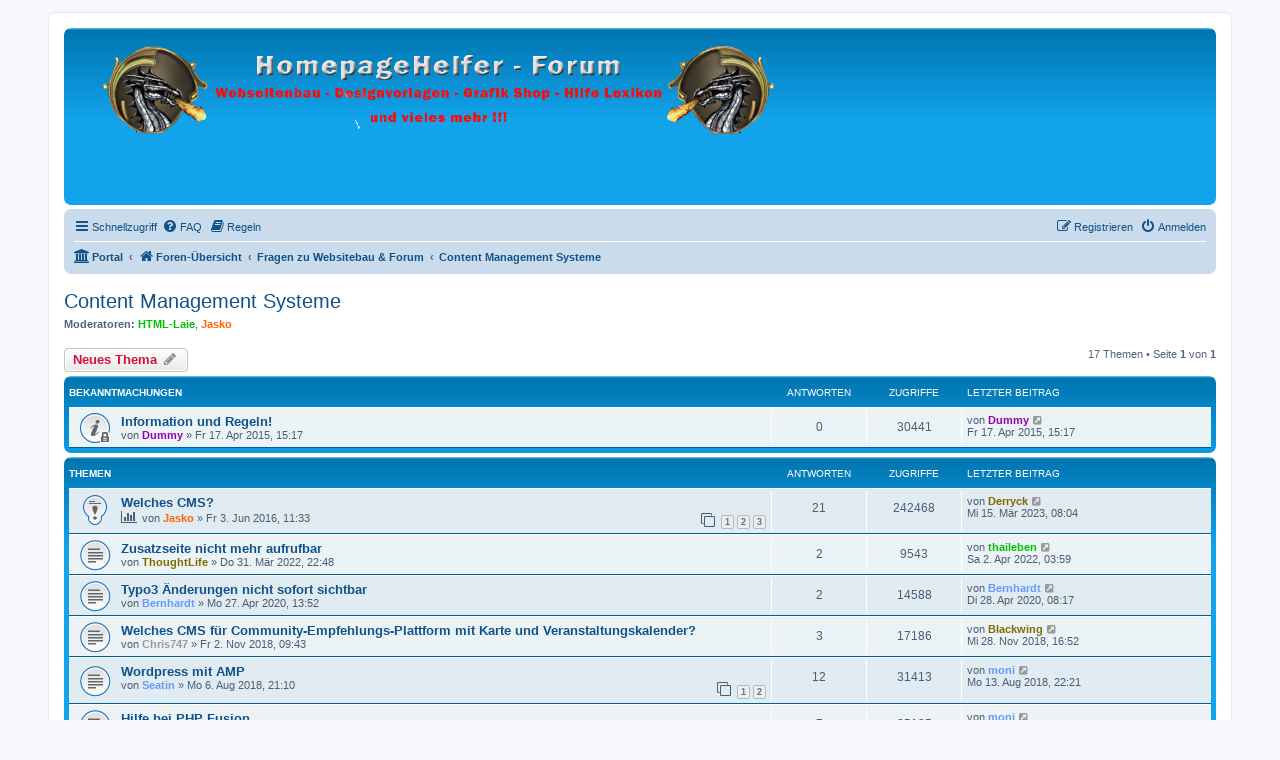

--- FILE ---
content_type: text/html; charset=UTF-8
request_url: https://homepagehelfer.org/viewforum.php?f=147&sid=965d5a69b7ff079b3cde1c18ca419291
body_size: 8598
content:
<!DOCTYPE html>
<html dir="ltr" lang="de">
<head>
<meta charset="utf-8" />
<meta http-equiv="X-UA-Compatible" content="IE=edge">
<meta name="viewport" content="width=device-width, initial-scale=1" />

<title>Content Management Systeme - HomepageHelfer.org</title>


	<link rel="canonical" href="https://homepagehelfer.org:443/viewforum.php?f=147">

<!--
	phpBB style name: prosilver
	Based on style:   prosilver (this is the default phpBB3 style)
	Original author:  Tom Beddard ( http://www.subBlue.com/ )
	Modified by:
-->

<link href="./assets/css/font-awesome.min.css?assets_version=165" rel="stylesheet">
<link href="./styles/prosilver/theme/stylesheet.css?assets_version=165" rel="stylesheet">
<link href="./styles/prosilver/theme/de/stylesheet.css?assets_version=165" rel="stylesheet">




<!--[if lte IE 9]>
	<link href="./styles/prosilver/theme/tweaks.css?assets_version=165" rel="stylesheet">
<![endif]-->


<link href="./ext/phpbb/boardrules/styles/prosilver/theme/boardrules_common.css?assets_version=165" rel="stylesheet" media="screen">
<link href="./ext/phpbb/pages/styles/prosilver/theme/pages_common.css?assets_version=165" rel="stylesheet" media="screen">
<link href="./ext/vse/abbc3/styles/all/theme/abbc3_common.min.css?assets_version=165" rel="stylesheet" media="screen">
<link href="./ext/homepagehelfer/header/styles/prosilver/theme/header.css?assets_version=165" rel="stylesheet" media="screen">



</head>
<body id="phpbb" class="nojs notouch section-viewforum ltr ">


<div id="wrap" class="wrap">
	<a id="top" class="top-anchor" accesskey="t"></a>
	<div id="page-header">
		<div class="headerbar" role="banner">
					<div class="inner">

			<div id="site-description" class="site-description">
		<a id="logo" class="logo" href="./index.php?sid=0e99db372741fd789fe221e2ea15062d" title="Foren-Übersicht">
					<span class="site_logo"></span>
				</a>
				<h1>HomepageHelfer.org</h1>
				<p>Webseitenbau - Designvorlagen - Grafik Shop - Hilfe Lexikon und vieles mehr</p>
				<p class="skiplink"><a href="#start_here">Zum Inhalt</a></p>
			</div>

									
			</div>
					</div>
				<div class="navbar" role="navigation">
	<div class="inner">

	<ul id="nav-main" class="nav-main linklist" role="menubar">

		<li id="quick-links" class="quick-links dropdown-container responsive-menu hidden" data-skip-responsive="true">
			<a href="#" class="dropdown-trigger">
				<i class="icon fa-bars fa-fw" aria-hidden="true"></i><span>Schnellzugriff</span>
			</a>
			<div class="dropdown">
				<div class="pointer"><div class="pointer-inner"></div></div>
				<ul class="dropdown-contents" role="menu">
					
					
											<li class="separator"></li>
													<li>
								<a href="./memberlist.php?sid=0e99db372741fd789fe221e2ea15062d" role="menuitem">
									<i class="icon fa-group fa-fw" aria-hidden="true"></i><span>Mitglieder</span>
								</a>
							</li>
																			<li>
								<a href="./memberlist.php?mode=team&amp;sid=0e99db372741fd789fe221e2ea15062d" role="menuitem">
									<i class="icon fa-shield fa-fw" aria-hidden="true"></i><span>Das Team</span>
								</a>
							</li>
																<li class="separator"></li>

									</ul>
			</div>
		</li>

				<li data-skip-responsive="true">
			<a href="/help/faq?sid=0e99db372741fd789fe221e2ea15062d" rel="help" title="Häufig gestellte Fragen" role="menuitem">
				<i class="icon fa-question-circle fa-fw" aria-hidden="true"></i><span>FAQ</span>
			</a>
		</li>
			<li data-last-responsive="true">
		<a href="/rules?sid=0e99db372741fd789fe221e2ea15062d" rel="help" title="Regeln des Boards anzeigen" role="menuitem">
			<i class="icon fa-book fa-fw" aria-hidden="true"></i><span>Regeln</span>
		</a>
	</li>
				
			<li class="rightside"  data-skip-responsive="true">
			<a href="./ucp.php?mode=login&amp;redirect=viewforum.php%3Ff%3D147&amp;sid=0e99db372741fd789fe221e2ea15062d" title="Anmelden" accesskey="x" role="menuitem">
				<i class="icon fa-power-off fa-fw" aria-hidden="true"></i><span>Anmelden</span>
			</a>
		</li>
					<li class="rightside" data-skip-responsive="true">
				<a href="./ucp.php?mode=register&amp;sid=0e99db372741fd789fe221e2ea15062d" role="menuitem">
					<i class="icon fa-pencil-square-o  fa-fw" aria-hidden="true"></i><span>Registrieren</span>
				</a>
			</li>
						</ul>

	<ul id="nav-breadcrumbs" class="nav-breadcrumbs linklist navlinks" role="menubar">
				
		
		<li class="breadcrumbs" itemscope itemtype="https://schema.org/BreadcrumbList">

			
			<span class="crumb"><a href="/portal?sid=0e99db372741fd789fe221e2ea15062d" data-navbar-reference="portal"><i class="icon fa-university fa-fw" aria-hidden="true"></i><span>Portal</span></a></span>				<span class="crumb" itemtype="https://schema.org/ListItem" itemprop="itemListElement" itemscope><a itemprop="item" href="./index.php?sid=0e99db372741fd789fe221e2ea15062d" accesskey="h" data-navbar-reference="index"><i class="icon fa-home fa-fw"></i><span itemprop="name">Foren-Übersicht</span></a><meta itemprop="position" content="1" /></span>

											
								<span class="crumb" itemtype="https://schema.org/ListItem" itemprop="itemListElement" itemscope data-forum-id="24"><a itemprop="item" href="./viewforum.php?f=24&amp;sid=0e99db372741fd789fe221e2ea15062d"><span itemprop="name">Fragen zu Websitebau &amp; Forum</span></a><meta itemprop="position" content="2" /></span>
															
								<span class="crumb" itemtype="https://schema.org/ListItem" itemprop="itemListElement" itemscope data-forum-id="147"><a itemprop="item" href="./viewforum.php?f=147&amp;sid=0e99db372741fd789fe221e2ea15062d"><span itemprop="name">Content Management Systeme</span></a><meta itemprop="position" content="3" /></span>
							
					</li>

		
			</ul>

	</div>
</div>
	</div>

	
	<a id="start_here" class="anchor"></a>
	<div id="page-body" class="page-body" role="main">
		
		<h2 class="forum-title"><a href="./viewforum.php?f=147&amp;sid=0e99db372741fd789fe221e2ea15062d">Content Management Systeme</a></h2>
<div>
	<!-- NOTE: remove the style="display: none" when you want to have the forum description on the forum body -->
	<div style="display: none !important;">WordPress, Joomla, Drupal, Typo3, MediaWiki usw.<br /></div>	<p><strong>Moderatoren:</strong> <a href="./memberlist.php?mode=viewprofile&amp;u=2683&amp;sid=0e99db372741fd789fe221e2ea15062d" style="color: #00C000;" class="username-coloured">HTML-Laie</a>, <a href="./memberlist.php?mode=viewprofile&amp;u=770&amp;sid=0e99db372741fd789fe221e2ea15062d" style="color: #FF6600;" class="username-coloured">Jasko</a></p></div>



	<div class="action-bar bar-top">

				
		<a href="./posting.php?mode=post&amp;f=147&amp;sid=0e99db372741fd789fe221e2ea15062d" class="button" title="Neues Thema erstellen">
							<span>Neues Thema</span> <i class="icon fa-pencil fa-fw" aria-hidden="true"></i>
					</a>
				
	
	<div class="pagination">
				17 Themen
					&bull; Seite <strong>1</strong> von <strong>1</strong>
			</div>

	</div>




	
			<div class="forumbg announcement">
		<div class="inner">
		<ul class="topiclist">
			<li class="header">
				<dl class="row-item">
					<dt><div class="list-inner">Bekanntmachungen</div></dt>
					<dd class="posts">Antworten</dd>
					<dd class="views">Zugriffe</dd>
					<dd class="lastpost"><span>Letzter Beitrag</span></dd>
				</dl>
			</li>
		</ul>
		<ul class="topiclist topics">
	
				<li class="row bg1 announce">
						<dl class="row-item announce_read_locked">
				<dt title="Dieses Thema ist gesperrt. Du kannst keine Beiträge editieren oder weitere Antworten erstellen.">
										<div class="list-inner">
																		<a href="./viewtopic.php?t=6303&amp;sid=0e99db372741fd789fe221e2ea15062d" class="topictitle">Information und Regeln!</a>																								<br />
						
												<div class="responsive-show" style="display: none;">
							Letzter Beitrag von <a href="./memberlist.php?mode=viewprofile&amp;u=85&amp;sid=0e99db372741fd789fe221e2ea15062d" style="color: #9900AA;" class="username-coloured">Dummy</a> &laquo; <a href="./viewtopic.php?p=61251&amp;sid=0e99db372741fd789fe221e2ea15062d#p61251" title="Gehe zum letzten Beitrag"><time datetime="2015-04-17T13:17:35+00:00">Fr 17. Apr 2015, 15:17</time></a>
													</div>
													
						<div class="topic-poster responsive-hide left-box">
																												von <a href="./memberlist.php?mode=viewprofile&amp;u=85&amp;sid=0e99db372741fd789fe221e2ea15062d" style="color: #9900AA;" class="username-coloured">Dummy</a> &raquo; <time datetime="2015-04-17T13:17:35+00:00">Fr 17. Apr 2015, 15:17</time>
																				</div>

						
											</div>
				</dt>
				<dd class="posts">0 <dfn>Antworten</dfn></dd>
				<dd class="views">30441 <dfn>Zugriffe</dfn></dd>
				<dd class="lastpost">
					<span><dfn>Letzter Beitrag </dfn>von <a href="./memberlist.php?mode=viewprofile&amp;u=85&amp;sid=0e99db372741fd789fe221e2ea15062d" style="color: #9900AA;" class="username-coloured">Dummy</a>													<a href="./viewtopic.php?p=61251&amp;sid=0e99db372741fd789fe221e2ea15062d#p61251" title="Gehe zum letzten Beitrag">
								<i class="icon fa-external-link-square fa-fw icon-lightgray icon-md" aria-hidden="true"></i><span class="sr-only"></span>
							</a>
												<br /><time datetime="2015-04-17T13:17:35+00:00">Fr 17. Apr 2015, 15:17</time>
					</span>
				</dd>
			</dl>
					</li>
		
	

			</ul>
		</div>
	</div>
	
			<div class="forumbg">
		<div class="inner">
		<ul class="topiclist">
			<li class="header">
				<dl class="row-item">
					<dt><div class="list-inner">Themen</div></dt>
					<dd class="posts">Antworten</dd>
					<dd class="views">Zugriffe</dd>
					<dd class="lastpost"><span>Letzter Beitrag</span></dd>
				</dl>
			</li>
		</ul>
		<ul class="topiclist topics">
	
				<li class="row bg2 sticky">
						<dl class="row-item sticky_read">
				<dt title="Keine ungelesenen Beiträge">
										<div class="list-inner">
																		<a href="./viewtopic.php?t=6878&amp;sid=0e99db372741fd789fe221e2ea15062d" class="topictitle">Welches CMS?</a>																								<br />
						
												<div class="responsive-show" style="display: none;">
							Letzter Beitrag von <a href="./memberlist.php?mode=viewprofile&amp;u=2796&amp;sid=0e99db372741fd789fe221e2ea15062d" style="color: #806A00;" class="username-coloured">Derryck</a> &laquo; <a href="./viewtopic.php?p=87814&amp;sid=0e99db372741fd789fe221e2ea15062d#p87814" title="Gehe zum letzten Beitrag"><time datetime="2023-03-15T07:04:41+00:00">Mi 15. Mär 2023, 08:04</time></a>
													</div>
														<span class="responsive-show left-box" style="display: none;">Antworten: <strong>21</strong></span>
													
						<div class="topic-poster responsive-hide left-box">
							<i class="icon fa-bar-chart fa-fw" aria-hidden="true"></i>																					von <a href="./memberlist.php?mode=viewprofile&amp;u=770&amp;sid=0e99db372741fd789fe221e2ea15062d" style="color: #FF6600;" class="username-coloured">Jasko</a> &raquo; <time datetime="2016-06-03T09:33:57+00:00">Fr 3. Jun 2016, 11:33</time>
																				</div>

												<div class="pagination">
							<span><i class="icon fa-clone fa-fw" aria-hidden="true"></i></span>
							<ul>
															<li><a class="button" href="./viewtopic.php?t=6878&amp;sid=0e99db372741fd789fe221e2ea15062d">1</a></li>
																							<li><a class="button" href="./viewtopic.php?t=6878&amp;sid=0e99db372741fd789fe221e2ea15062d&amp;start=10">2</a></li>
																							<li><a class="button" href="./viewtopic.php?t=6878&amp;sid=0e99db372741fd789fe221e2ea15062d&amp;start=20">3</a></li>
																																													</ul>
						</div>
						
											</div>
				</dt>
				<dd class="posts">21 <dfn>Antworten</dfn></dd>
				<dd class="views">242468 <dfn>Zugriffe</dfn></dd>
				<dd class="lastpost">
					<span><dfn>Letzter Beitrag </dfn>von <a href="./memberlist.php?mode=viewprofile&amp;u=2796&amp;sid=0e99db372741fd789fe221e2ea15062d" style="color: #806A00;" class="username-coloured">Derryck</a>													<a href="./viewtopic.php?p=87814&amp;sid=0e99db372741fd789fe221e2ea15062d#p87814" title="Gehe zum letzten Beitrag">
								<i class="icon fa-external-link-square fa-fw icon-lightgray icon-md" aria-hidden="true"></i><span class="sr-only"></span>
							</a>
												<br /><time datetime="2023-03-15T07:04:41+00:00">Mi 15. Mär 2023, 08:04</time>
					</span>
				</dd>
			</dl>
					</li>
		
	

	
	
				<li class="row bg1">
						<dl class="row-item topic_read">
				<dt title="Keine ungelesenen Beiträge">
										<div class="list-inner">
																		<a href="./viewtopic.php?t=8300&amp;sid=0e99db372741fd789fe221e2ea15062d" class="topictitle">Zusatzseite nicht mehr aufrufbar</a>																								<br />
						
												<div class="responsive-show" style="display: none;">
							Letzter Beitrag von <a href="./memberlist.php?mode=viewprofile&amp;u=549&amp;sid=0e99db372741fd789fe221e2ea15062d" style="color: #00C000;" class="username-coloured">thaileben</a> &laquo; <a href="./viewtopic.php?p=86116&amp;sid=0e99db372741fd789fe221e2ea15062d#p86116" title="Gehe zum letzten Beitrag"><time datetime="2022-04-02T01:59:59+00:00">Sa 2. Apr 2022, 03:59</time></a>
													</div>
														<span class="responsive-show left-box" style="display: none;">Antworten: <strong>2</strong></span>
													
						<div class="topic-poster responsive-hide left-box">
																												von <a href="./memberlist.php?mode=viewprofile&amp;u=2801&amp;sid=0e99db372741fd789fe221e2ea15062d" style="color: #806A00;" class="username-coloured">ThoughtLife</a> &raquo; <time datetime="2022-03-31T20:48:24+00:00">Do 31. Mär 2022, 22:48</time>
																				</div>

						
											</div>
				</dt>
				<dd class="posts">2 <dfn>Antworten</dfn></dd>
				<dd class="views">9543 <dfn>Zugriffe</dfn></dd>
				<dd class="lastpost">
					<span><dfn>Letzter Beitrag </dfn>von <a href="./memberlist.php?mode=viewprofile&amp;u=549&amp;sid=0e99db372741fd789fe221e2ea15062d" style="color: #00C000;" class="username-coloured">thaileben</a>													<a href="./viewtopic.php?p=86116&amp;sid=0e99db372741fd789fe221e2ea15062d#p86116" title="Gehe zum letzten Beitrag">
								<i class="icon fa-external-link-square fa-fw icon-lightgray icon-md" aria-hidden="true"></i><span class="sr-only"></span>
							</a>
												<br /><time datetime="2022-04-02T01:59:59+00:00">Sa 2. Apr 2022, 03:59</time>
					</span>
				</dd>
			</dl>
					</li>
		
	

	
	
				<li class="row bg2">
						<dl class="row-item topic_read">
				<dt title="Keine ungelesenen Beiträge">
										<div class="list-inner">
																		<a href="./viewtopic.php?t=7847&amp;sid=0e99db372741fd789fe221e2ea15062d" class="topictitle">Typo3 Änderungen nicht sofort sichtbar</a>																								<br />
						
												<div class="responsive-show" style="display: none;">
							Letzter Beitrag von <a href="./memberlist.php?mode=viewprofile&amp;u=2595&amp;sid=0e99db372741fd789fe221e2ea15062d" style="color: #6699FF;" class="username-coloured">Bernhardt</a> &laquo; <a href="./viewtopic.php?p=84165&amp;sid=0e99db372741fd789fe221e2ea15062d#p84165" title="Gehe zum letzten Beitrag"><time datetime="2020-04-28T06:17:08+00:00">Di 28. Apr 2020, 08:17</time></a>
													</div>
														<span class="responsive-show left-box" style="display: none;">Antworten: <strong>2</strong></span>
													
						<div class="topic-poster responsive-hide left-box">
																												von <a href="./memberlist.php?mode=viewprofile&amp;u=2595&amp;sid=0e99db372741fd789fe221e2ea15062d" style="color: #6699FF;" class="username-coloured">Bernhardt</a> &raquo; <time datetime="2020-04-27T11:52:09+00:00">Mo 27. Apr 2020, 13:52</time>
																				</div>

						
											</div>
				</dt>
				<dd class="posts">2 <dfn>Antworten</dfn></dd>
				<dd class="views">14588 <dfn>Zugriffe</dfn></dd>
				<dd class="lastpost">
					<span><dfn>Letzter Beitrag </dfn>von <a href="./memberlist.php?mode=viewprofile&amp;u=2595&amp;sid=0e99db372741fd789fe221e2ea15062d" style="color: #6699FF;" class="username-coloured">Bernhardt</a>													<a href="./viewtopic.php?p=84165&amp;sid=0e99db372741fd789fe221e2ea15062d#p84165" title="Gehe zum letzten Beitrag">
								<i class="icon fa-external-link-square fa-fw icon-lightgray icon-md" aria-hidden="true"></i><span class="sr-only"></span>
							</a>
												<br /><time datetime="2020-04-28T06:17:08+00:00">Di 28. Apr 2020, 08:17</time>
					</span>
				</dd>
			</dl>
					</li>
		
	

	
	
				<li class="row bg1">
						<dl class="row-item topic_read">
				<dt title="Keine ungelesenen Beiträge">
										<div class="list-inner">
																		<a href="./viewtopic.php?t=7617&amp;sid=0e99db372741fd789fe221e2ea15062d" class="topictitle">Welches CMS für Community-Empfehlungs-Plattform mit Karte und Veranstaltungskalender?</a>																								<br />
						
												<div class="responsive-show" style="display: none;">
							Letzter Beitrag von <a href="./memberlist.php?mode=viewprofile&amp;u=2712&amp;sid=0e99db372741fd789fe221e2ea15062d" style="color: #806A00;" class="username-coloured">Blackwing</a> &laquo; <a href="./viewtopic.php?p=81826&amp;sid=0e99db372741fd789fe221e2ea15062d#p81826" title="Gehe zum letzten Beitrag"><time datetime="2018-11-28T15:52:42+00:00">Mi 28. Nov 2018, 16:52</time></a>
													</div>
														<span class="responsive-show left-box" style="display: none;">Antworten: <strong>3</strong></span>
													
						<div class="topic-poster responsive-hide left-box">
																												von <a href="./memberlist.php?mode=viewprofile&amp;u=2719&amp;sid=0e99db372741fd789fe221e2ea15062d" style="color: #999999;" class="username-coloured">Chris747</a> &raquo; <time datetime="2018-11-02T08:43:46+00:00">Fr 2. Nov 2018, 09:43</time>
																				</div>

						
											</div>
				</dt>
				<dd class="posts">3 <dfn>Antworten</dfn></dd>
				<dd class="views">17186 <dfn>Zugriffe</dfn></dd>
				<dd class="lastpost">
					<span><dfn>Letzter Beitrag </dfn>von <a href="./memberlist.php?mode=viewprofile&amp;u=2712&amp;sid=0e99db372741fd789fe221e2ea15062d" style="color: #806A00;" class="username-coloured">Blackwing</a>													<a href="./viewtopic.php?p=81826&amp;sid=0e99db372741fd789fe221e2ea15062d#p81826" title="Gehe zum letzten Beitrag">
								<i class="icon fa-external-link-square fa-fw icon-lightgray icon-md" aria-hidden="true"></i><span class="sr-only"></span>
							</a>
												<br /><time datetime="2018-11-28T15:52:42+00:00">Mi 28. Nov 2018, 16:52</time>
					</span>
				</dd>
			</dl>
					</li>
		
	

	
	
				<li class="row bg2">
						<dl class="row-item topic_read">
				<dt title="Keine ungelesenen Beiträge">
										<div class="list-inner">
																		<a href="./viewtopic.php?t=7559&amp;sid=0e99db372741fd789fe221e2ea15062d" class="topictitle">Wordpress mit AMP</a>																								<br />
						
												<div class="responsive-show" style="display: none;">
							Letzter Beitrag von <a href="./memberlist.php?mode=viewprofile&amp;u=64&amp;sid=0e99db372741fd789fe221e2ea15062d" style="color: #6699FF;" class="username-coloured">moni</a> &laquo; <a href="./viewtopic.php?p=80779&amp;sid=0e99db372741fd789fe221e2ea15062d#p80779" title="Gehe zum letzten Beitrag"><time datetime="2018-08-13T20:21:25+00:00">Mo 13. Aug 2018, 22:21</time></a>
													</div>
														<span class="responsive-show left-box" style="display: none;">Antworten: <strong>12</strong></span>
													
						<div class="topic-poster responsive-hide left-box">
																												von <a href="./memberlist.php?mode=viewprofile&amp;u=404&amp;sid=0e99db372741fd789fe221e2ea15062d" style="color: #6699FF;" class="username-coloured">Seatin</a> &raquo; <time datetime="2018-08-06T19:10:20+00:00">Mo 6. Aug 2018, 21:10</time>
																				</div>

												<div class="pagination">
							<span><i class="icon fa-clone fa-fw" aria-hidden="true"></i></span>
							<ul>
															<li><a class="button" href="./viewtopic.php?t=7559&amp;sid=0e99db372741fd789fe221e2ea15062d">1</a></li>
																							<li><a class="button" href="./viewtopic.php?t=7559&amp;sid=0e99db372741fd789fe221e2ea15062d&amp;start=10">2</a></li>
																																													</ul>
						</div>
						
											</div>
				</dt>
				<dd class="posts">12 <dfn>Antworten</dfn></dd>
				<dd class="views">31413 <dfn>Zugriffe</dfn></dd>
				<dd class="lastpost">
					<span><dfn>Letzter Beitrag </dfn>von <a href="./memberlist.php?mode=viewprofile&amp;u=64&amp;sid=0e99db372741fd789fe221e2ea15062d" style="color: #6699FF;" class="username-coloured">moni</a>													<a href="./viewtopic.php?p=80779&amp;sid=0e99db372741fd789fe221e2ea15062d#p80779" title="Gehe zum letzten Beitrag">
								<i class="icon fa-external-link-square fa-fw icon-lightgray icon-md" aria-hidden="true"></i><span class="sr-only"></span>
							</a>
												<br /><time datetime="2018-08-13T20:21:25+00:00">Mo 13. Aug 2018, 22:21</time>
					</span>
				</dd>
			</dl>
					</li>
		
	

	
	
				<li class="row bg1">
						<dl class="row-item topic_read">
				<dt title="Keine ungelesenen Beiträge">
										<div class="list-inner">
																		<a href="./viewtopic.php?t=7507&amp;sid=0e99db372741fd789fe221e2ea15062d" class="topictitle">Hilfe bei PHP Fusion</a>																								<br />
						
												<div class="responsive-show" style="display: none;">
							Letzter Beitrag von <a href="./memberlist.php?mode=viewprofile&amp;u=64&amp;sid=0e99db372741fd789fe221e2ea15062d" style="color: #6699FF;" class="username-coloured">moni</a> &laquo; <a href="./viewtopic.php?p=79530&amp;sid=0e99db372741fd789fe221e2ea15062d#p79530" title="Gehe zum letzten Beitrag"><time datetime="2018-03-29T20:40:20+00:00">Do 29. Mär 2018, 22:40</time></a>
													</div>
														<span class="responsive-show left-box" style="display: none;">Antworten: <strong>7</strong></span>
													
						<div class="topic-poster responsive-hide left-box">
																												von <a href="./memberlist.php?mode=viewprofile&amp;u=2693&amp;sid=0e99db372741fd789fe221e2ea15062d" style="color: #806A00;" class="username-coloured">chubbydortmund</a> &raquo; <time datetime="2018-03-27T17:55:13+00:00">Di 27. Mär 2018, 19:55</time>
																				</div>

						
											</div>
				</dt>
				<dd class="posts">7 <dfn>Antworten</dfn></dd>
				<dd class="views">25125 <dfn>Zugriffe</dfn></dd>
				<dd class="lastpost">
					<span><dfn>Letzter Beitrag </dfn>von <a href="./memberlist.php?mode=viewprofile&amp;u=64&amp;sid=0e99db372741fd789fe221e2ea15062d" style="color: #6699FF;" class="username-coloured">moni</a>													<a href="./viewtopic.php?p=79530&amp;sid=0e99db372741fd789fe221e2ea15062d#p79530" title="Gehe zum letzten Beitrag">
								<i class="icon fa-external-link-square fa-fw icon-lightgray icon-md" aria-hidden="true"></i><span class="sr-only"></span>
							</a>
												<br /><time datetime="2018-03-29T20:40:20+00:00">Do 29. Mär 2018, 22:40</time>
					</span>
				</dd>
			</dl>
					</li>
		
	

	
	
				<li class="row bg2">
						<dl class="row-item topic_read_locked">
				<dt title="Dieses Thema ist gesperrt. Du kannst keine Beiträge editieren oder weitere Antworten erstellen.">
										<div class="list-inner">
																		<a href="./viewtopic.php?t=7219&amp;sid=0e99db372741fd789fe221e2ea15062d" class="topictitle">nach Error 500 - Artikel nicht mehr aufrufbar</a>																								<br />
						
												<div class="responsive-show" style="display: none;">
							Letzter Beitrag von <a href="./memberlist.php?mode=viewprofile&amp;u=2&amp;sid=0e99db372741fd789fe221e2ea15062d" style="color: #FF0000;" class="username-coloured">goefi-chiangmai</a> &laquo; <a href="./viewtopic.php?p=74913&amp;sid=0e99db372741fd789fe221e2ea15062d#p74913" title="Gehe zum letzten Beitrag"><time datetime="2017-01-13T14:19:14+00:00">Fr 13. Jan 2017, 15:19</time></a>
													</div>
														<span class="responsive-show left-box" style="display: none;">Antworten: <strong>2</strong></span>
													
						<div class="topic-poster responsive-hide left-box">
																												von <a href="./memberlist.php?mode=viewprofile&amp;u=404&amp;sid=0e99db372741fd789fe221e2ea15062d" style="color: #6699FF;" class="username-coloured">Seatin</a> &raquo; <time datetime="2017-01-13T13:29:36+00:00">Fr 13. Jan 2017, 14:29</time>
																				</div>

						
											</div>
				</dt>
				<dd class="posts">2 <dfn>Antworten</dfn></dd>
				<dd class="views">16106 <dfn>Zugriffe</dfn></dd>
				<dd class="lastpost">
					<span><dfn>Letzter Beitrag </dfn>von <a href="./memberlist.php?mode=viewprofile&amp;u=2&amp;sid=0e99db372741fd789fe221e2ea15062d" style="color: #FF0000;" class="username-coloured">goefi-chiangmai</a>													<a href="./viewtopic.php?p=74913&amp;sid=0e99db372741fd789fe221e2ea15062d#p74913" title="Gehe zum letzten Beitrag">
								<i class="icon fa-external-link-square fa-fw icon-lightgray icon-md" aria-hidden="true"></i><span class="sr-only"></span>
							</a>
												<br /><time datetime="2017-01-13T14:19:14+00:00">Fr 13. Jan 2017, 15:19</time>
					</span>
				</dd>
			</dl>
					</li>
		
	

	
	
				<li class="row bg1">
						<dl class="row-item topic_read">
				<dt title="Keine ungelesenen Beiträge">
										<div class="list-inner">
																		<a href="./viewtopic.php?t=6811&amp;sid=0e99db372741fd789fe221e2ea15062d" class="topictitle">Piwigo</a>																								<br />
						
												<div class="responsive-show" style="display: none;">
							Letzter Beitrag von <a href="./memberlist.php?mode=viewprofile&amp;u=64&amp;sid=0e99db372741fd789fe221e2ea15062d" style="color: #6699FF;" class="username-coloured">moni</a> &laquo; <a href="./viewtopic.php?p=71913&amp;sid=0e99db372741fd789fe221e2ea15062d#p71913" title="Gehe zum letzten Beitrag"><time datetime="2016-09-10T19:33:29+00:00">Sa 10. Sep 2016, 21:33</time></a>
													</div>
														<span class="responsive-show left-box" style="display: none;">Antworten: <strong>10</strong></span>
													
						<div class="topic-poster responsive-hide left-box">
																												von <a href="./memberlist.php?mode=viewprofile&amp;u=64&amp;sid=0e99db372741fd789fe221e2ea15062d" style="color: #6699FF;" class="username-coloured">moni</a> &raquo; <time datetime="2016-05-08T19:28:19+00:00">So 8. Mai 2016, 21:28</time>
																				</div>

												<div class="pagination">
							<span><i class="icon fa-clone fa-fw" aria-hidden="true"></i></span>
							<ul>
															<li><a class="button" href="./viewtopic.php?t=6811&amp;sid=0e99db372741fd789fe221e2ea15062d">1</a></li>
																							<li><a class="button" href="./viewtopic.php?t=6811&amp;sid=0e99db372741fd789fe221e2ea15062d&amp;start=10">2</a></li>
																																													</ul>
						</div>
						
											</div>
				</dt>
				<dd class="posts">10 <dfn>Antworten</dfn></dd>
				<dd class="views">27946 <dfn>Zugriffe</dfn></dd>
				<dd class="lastpost">
					<span><dfn>Letzter Beitrag </dfn>von <a href="./memberlist.php?mode=viewprofile&amp;u=64&amp;sid=0e99db372741fd789fe221e2ea15062d" style="color: #6699FF;" class="username-coloured">moni</a>													<a href="./viewtopic.php?p=71913&amp;sid=0e99db372741fd789fe221e2ea15062d#p71913" title="Gehe zum letzten Beitrag">
								<i class="icon fa-external-link-square fa-fw icon-lightgray icon-md" aria-hidden="true"></i><span class="sr-only"></span>
							</a>
												<br /><time datetime="2016-09-10T19:33:29+00:00">Sa 10. Sep 2016, 21:33</time>
					</span>
				</dd>
			</dl>
					</li>
		
	

	
	
				<li class="row bg2">
						<dl class="row-item topic_read">
				<dt title="Keine ungelesenen Beiträge">
										<div class="list-inner">
																		<a href="./viewtopic.php?t=6775&amp;sid=0e99db372741fd789fe221e2ea15062d" class="topictitle">Joomla Test-Template</a>																								<br />
						
												<div class="responsive-show" style="display: none;">
							Letzter Beitrag von <a href="./memberlist.php?mode=viewprofile&amp;u=2586&amp;sid=0e99db372741fd789fe221e2ea15062d" style="color: #806A00;" class="username-coloured">kafi112</a> &laquo; <a href="./viewtopic.php?p=68165&amp;sid=0e99db372741fd789fe221e2ea15062d#p68165" title="Gehe zum letzten Beitrag"><time datetime="2016-05-02T22:39:39+00:00">Di 3. Mai 2016, 00:39</time></a>
													</div>
														<span class="responsive-show left-box" style="display: none;">Antworten: <strong>10</strong></span>
													
						<div class="topic-poster responsive-hide left-box">
																												von <a href="./memberlist.php?mode=viewprofile&amp;u=2586&amp;sid=0e99db372741fd789fe221e2ea15062d" style="color: #806A00;" class="username-coloured">kafi112</a> &raquo; <time datetime="2016-04-09T02:15:44+00:00">Sa 9. Apr 2016, 04:15</time>
																				</div>

												<div class="pagination">
							<span><i class="icon fa-clone fa-fw" aria-hidden="true"></i></span>
							<ul>
															<li><a class="button" href="./viewtopic.php?t=6775&amp;sid=0e99db372741fd789fe221e2ea15062d">1</a></li>
																							<li><a class="button" href="./viewtopic.php?t=6775&amp;sid=0e99db372741fd789fe221e2ea15062d&amp;start=10">2</a></li>
																																													</ul>
						</div>
						
											</div>
				</dt>
				<dd class="posts">10 <dfn>Antworten</dfn></dd>
				<dd class="views">29052 <dfn>Zugriffe</dfn></dd>
				<dd class="lastpost">
					<span><dfn>Letzter Beitrag </dfn>von <a href="./memberlist.php?mode=viewprofile&amp;u=2586&amp;sid=0e99db372741fd789fe221e2ea15062d" style="color: #806A00;" class="username-coloured">kafi112</a>													<a href="./viewtopic.php?p=68165&amp;sid=0e99db372741fd789fe221e2ea15062d#p68165" title="Gehe zum letzten Beitrag">
								<i class="icon fa-external-link-square fa-fw icon-lightgray icon-md" aria-hidden="true"></i><span class="sr-only"></span>
							</a>
												<br /><time datetime="2016-05-02T22:39:39+00:00">Di 3. Mai 2016, 00:39</time>
					</span>
				</dd>
			</dl>
					</li>
		
	

	
	
				<li class="row bg1">
						<dl class="row-item topic_read">
				<dt title="Keine ungelesenen Beiträge">
										<div class="list-inner">
																		<a href="./viewtopic.php?t=6764&amp;sid=0e99db372741fd789fe221e2ea15062d" class="topictitle">&quot;domain.de/seite.html&quot; zu &quot;domain.de/seite&quot; weiterleiten</a>																								<br />
						
												<div class="responsive-show" style="display: none;">
							Letzter Beitrag von <a href="./memberlist.php?mode=viewprofile&amp;u=1092&amp;sid=0e99db372741fd789fe221e2ea15062d" style="color: #6699FF;" class="username-coloured">awardfan</a> &laquo; <a href="./viewtopic.php?p=67570&amp;sid=0e99db372741fd789fe221e2ea15062d#p67570" title="Gehe zum letzten Beitrag"><time datetime="2016-04-05T08:00:27+00:00">Di 5. Apr 2016, 10:00</time></a>
													</div>
														<span class="responsive-show left-box" style="display: none;">Antworten: <strong>3</strong></span>
													
						<div class="topic-poster responsive-hide left-box">
																												von <a href="./memberlist.php?mode=viewprofile&amp;u=615&amp;sid=0e99db372741fd789fe221e2ea15062d" style="color: #6699FF;" class="username-coloured">npage-user</a> &raquo; <time datetime="2016-04-04T13:10:51+00:00">Mo 4. Apr 2016, 15:10</time>
																				</div>

						
											</div>
				</dt>
				<dd class="posts">3 <dfn>Antworten</dfn></dd>
				<dd class="views">13854 <dfn>Zugriffe</dfn></dd>
				<dd class="lastpost">
					<span><dfn>Letzter Beitrag </dfn>von <a href="./memberlist.php?mode=viewprofile&amp;u=1092&amp;sid=0e99db372741fd789fe221e2ea15062d" style="color: #6699FF;" class="username-coloured">awardfan</a>													<a href="./viewtopic.php?p=67570&amp;sid=0e99db372741fd789fe221e2ea15062d#p67570" title="Gehe zum letzten Beitrag">
								<i class="icon fa-external-link-square fa-fw icon-lightgray icon-md" aria-hidden="true"></i><span class="sr-only"></span>
							</a>
												<br /><time datetime="2016-04-05T08:00:27+00:00">Di 5. Apr 2016, 10:00</time>
					</span>
				</dd>
			</dl>
					</li>
		
	

	
	
				<li class="row bg2">
						<dl class="row-item topic_read">
				<dt title="Keine ungelesenen Beiträge">
										<div class="list-inner">
																		<a href="./viewtopic.php?t=6745&amp;sid=0e99db372741fd789fe221e2ea15062d" class="topictitle">Umzug bei Providerwechsel mit WordPress Page</a>																								<br />
						
												<div class="responsive-show" style="display: none;">
							Letzter Beitrag von <a href="./memberlist.php?mode=viewprofile&amp;u=770&amp;sid=0e99db372741fd789fe221e2ea15062d" style="color: #FF6600;" class="username-coloured">Jasko</a> &laquo; <a href="./viewtopic.php?p=67268&amp;sid=0e99db372741fd789fe221e2ea15062d#p67268" title="Gehe zum letzten Beitrag"><time datetime="2016-03-19T11:36:08+00:00">Sa 19. Mär 2016, 12:36</time></a>
													</div>
														<span class="responsive-show left-box" style="display: none;">Antworten: <strong>4</strong></span>
													
						<div class="topic-poster responsive-hide left-box">
																												von <a href="./memberlist.php?mode=viewprofile&amp;u=723&amp;sid=0e99db372741fd789fe221e2ea15062d" style="color: #6699FF;" class="username-coloured">sansiro</a> &raquo; <time datetime="2016-03-18T15:45:52+00:00">Fr 18. Mär 2016, 16:45</time>
																				</div>

						
											</div>
				</dt>
				<dd class="posts">4 <dfn>Antworten</dfn></dd>
				<dd class="views">14603 <dfn>Zugriffe</dfn></dd>
				<dd class="lastpost">
					<span><dfn>Letzter Beitrag </dfn>von <a href="./memberlist.php?mode=viewprofile&amp;u=770&amp;sid=0e99db372741fd789fe221e2ea15062d" style="color: #FF6600;" class="username-coloured">Jasko</a>													<a href="./viewtopic.php?p=67268&amp;sid=0e99db372741fd789fe221e2ea15062d#p67268" title="Gehe zum letzten Beitrag">
								<i class="icon fa-external-link-square fa-fw icon-lightgray icon-md" aria-hidden="true"></i><span class="sr-only"></span>
							</a>
												<br /><time datetime="2016-03-19T11:36:08+00:00">Sa 19. Mär 2016, 12:36</time>
					</span>
				</dd>
			</dl>
					</li>
		
	

	
	
				<li class="row bg1">
						<dl class="row-item topic_read">
				<dt title="Keine ungelesenen Beiträge">
										<div class="list-inner">
																		<a href="./viewtopic.php?t=6725&amp;sid=0e99db372741fd789fe221e2ea15062d" class="topictitle">Suchfeld im Headerbereich</a>																								<br />
						
												<div class="responsive-show" style="display: none;">
							Letzter Beitrag von <a href="./memberlist.php?mode=viewprofile&amp;u=556&amp;sid=0e99db372741fd789fe221e2ea15062d" style="color: #6699FF;" class="username-coloured">ulli</a> &laquo; <a href="./viewtopic.php?p=66912&amp;sid=0e99db372741fd789fe221e2ea15062d#p66912" title="Gehe zum letzten Beitrag"><time datetime="2016-03-04T07:07:36+00:00">Fr 4. Mär 2016, 08:07</time></a>
													</div>
														<span class="responsive-show left-box" style="display: none;">Antworten: <strong>8</strong></span>
													
						<div class="topic-poster responsive-hide left-box">
																												von <a href="./memberlist.php?mode=viewprofile&amp;u=556&amp;sid=0e99db372741fd789fe221e2ea15062d" style="color: #6699FF;" class="username-coloured">ulli</a> &raquo; <time datetime="2016-03-03T10:29:50+00:00">Do 3. Mär 2016, 11:29</time>
																				</div>

						
											</div>
				</dt>
				<dd class="posts">8 <dfn>Antworten</dfn></dd>
				<dd class="views">20109 <dfn>Zugriffe</dfn></dd>
				<dd class="lastpost">
					<span><dfn>Letzter Beitrag </dfn>von <a href="./memberlist.php?mode=viewprofile&amp;u=556&amp;sid=0e99db372741fd789fe221e2ea15062d" style="color: #6699FF;" class="username-coloured">ulli</a>													<a href="./viewtopic.php?p=66912&amp;sid=0e99db372741fd789fe221e2ea15062d#p66912" title="Gehe zum letzten Beitrag">
								<i class="icon fa-external-link-square fa-fw icon-lightgray icon-md" aria-hidden="true"></i><span class="sr-only"></span>
							</a>
												<br /><time datetime="2016-03-04T07:07:36+00:00">Fr 4. Mär 2016, 08:07</time>
					</span>
				</dd>
			</dl>
					</li>
		
	

	
	
				<li class="row bg2">
						<dl class="row-item topic_read_hot">
				<dt title="Keine ungelesenen Beiträge">
										<div class="list-inner">
																		<a href="./viewtopic.php?t=6599&amp;sid=0e99db372741fd789fe221e2ea15062d" class="topictitle">Probleme bei Wordpress-Installation mit FileZilla</a>																								<br />
						
												<div class="responsive-show" style="display: none;">
							Letzter Beitrag von <a href="./memberlist.php?mode=viewprofile&amp;u=615&amp;sid=0e99db372741fd789fe221e2ea15062d" style="color: #6699FF;" class="username-coloured">npage-user</a> &laquo; <a href="./viewtopic.php?p=66446&amp;sid=0e99db372741fd789fe221e2ea15062d#p66446" title="Gehe zum letzten Beitrag"><time datetime="2016-02-17T08:45:24+00:00">Mi 17. Feb 2016, 09:45</time></a>
													</div>
														<span class="responsive-show left-box" style="display: none;">Antworten: <strong>44</strong></span>
													
						<div class="topic-poster responsive-hide left-box">
																												von <a href="./memberlist.php?mode=viewprofile&amp;u=615&amp;sid=0e99db372741fd789fe221e2ea15062d" style="color: #6699FF;" class="username-coloured">npage-user</a> &raquo; <time datetime="2016-01-07T09:15:29+00:00">Do 7. Jan 2016, 10:15</time>
																				</div>

												<div class="pagination">
							<span><i class="icon fa-clone fa-fw" aria-hidden="true"></i></span>
							<ul>
															<li><a class="button" href="./viewtopic.php?t=6599&amp;sid=0e99db372741fd789fe221e2ea15062d">1</a></li>
																							<li><a class="button" href="./viewtopic.php?t=6599&amp;sid=0e99db372741fd789fe221e2ea15062d&amp;start=10">2</a></li>
																							<li><a class="button" href="./viewtopic.php?t=6599&amp;sid=0e99db372741fd789fe221e2ea15062d&amp;start=20">3</a></li>
																							<li><a class="button" href="./viewtopic.php?t=6599&amp;sid=0e99db372741fd789fe221e2ea15062d&amp;start=30">4</a></li>
																							<li><a class="button" href="./viewtopic.php?t=6599&amp;sid=0e99db372741fd789fe221e2ea15062d&amp;start=40">5</a></li>
																																													</ul>
						</div>
						
											</div>
				</dt>
				<dd class="posts">44 <dfn>Antworten</dfn></dd>
				<dd class="views">81846 <dfn>Zugriffe</dfn></dd>
				<dd class="lastpost">
					<span><dfn>Letzter Beitrag </dfn>von <a href="./memberlist.php?mode=viewprofile&amp;u=615&amp;sid=0e99db372741fd789fe221e2ea15062d" style="color: #6699FF;" class="username-coloured">npage-user</a>													<a href="./viewtopic.php?p=66446&amp;sid=0e99db372741fd789fe221e2ea15062d#p66446" title="Gehe zum letzten Beitrag">
								<i class="icon fa-external-link-square fa-fw icon-lightgray icon-md" aria-hidden="true"></i><span class="sr-only"></span>
							</a>
												<br /><time datetime="2016-02-17T08:45:24+00:00">Mi 17. Feb 2016, 09:45</time>
					</span>
				</dd>
			</dl>
					</li>
		
	

	
	
				<li class="row bg1">
						<dl class="row-item topic_read">
				<dt title="Keine ungelesenen Beiträge">
										<div class="list-inner">
																		<a href="./viewtopic.php?t=6324&amp;sid=0e99db372741fd789fe221e2ea15062d" class="topictitle">HomepageHelfer Wordpress Testseite</a>																								<br />
						
												<div class="responsive-show" style="display: none;">
							Letzter Beitrag von <a href="./memberlist.php?mode=viewprofile&amp;u=549&amp;sid=0e99db372741fd789fe221e2ea15062d" style="color: #00C000;" class="username-coloured">thaileben</a> &laquo; <a href="./viewtopic.php?p=64582&amp;sid=0e99db372741fd789fe221e2ea15062d#p64582" title="Gehe zum letzten Beitrag"><time datetime="2016-01-06T01:06:31+00:00">Mi 6. Jan 2016, 02:06</time></a>
													</div>
														<span class="responsive-show left-box" style="display: none;">Antworten: <strong>9</strong></span>
													
						<div class="topic-poster responsive-hide left-box">
																												von <a href="./memberlist.php?mode=viewprofile&amp;u=723&amp;sid=0e99db372741fd789fe221e2ea15062d" style="color: #6699FF;" class="username-coloured">sansiro</a> &raquo; <time datetime="2015-04-28T15:18:58+00:00">Di 28. Apr 2015, 17:18</time>
																				</div>

						
											</div>
				</dt>
				<dd class="posts">9 <dfn>Antworten</dfn></dd>
				<dd class="views">19382 <dfn>Zugriffe</dfn></dd>
				<dd class="lastpost">
					<span><dfn>Letzter Beitrag </dfn>von <a href="./memberlist.php?mode=viewprofile&amp;u=549&amp;sid=0e99db372741fd789fe221e2ea15062d" style="color: #00C000;" class="username-coloured">thaileben</a>													<a href="./viewtopic.php?p=64582&amp;sid=0e99db372741fd789fe221e2ea15062d#p64582" title="Gehe zum letzten Beitrag">
								<i class="icon fa-external-link-square fa-fw icon-lightgray icon-md" aria-hidden="true"></i><span class="sr-only"></span>
							</a>
												<br /><time datetime="2016-01-06T01:06:31+00:00">Mi 6. Jan 2016, 02:06</time>
					</span>
				</dd>
			</dl>
					</li>
		
	

	
	
				<li class="row bg2">
						<dl class="row-item topic_read">
				<dt title="Keine ungelesenen Beiträge">
										<div class="list-inner">
																		<a href="./viewtopic.php?t=6522&amp;sid=0e99db372741fd789fe221e2ea15062d" class="topictitle">b2 evolution</a>																								<br />
						
												<div class="responsive-show" style="display: none;">
							Letzter Beitrag von <a href="./memberlist.php?mode=viewprofile&amp;u=64&amp;sid=0e99db372741fd789fe221e2ea15062d" style="color: #6699FF;" class="username-coloured">moni</a> &laquo; <a href="./viewtopic.php?p=63565&amp;sid=0e99db372741fd789fe221e2ea15062d#p63565" title="Gehe zum letzten Beitrag"><time datetime="2015-11-06T21:05:07+00:00">Fr 6. Nov 2015, 22:05</time></a>
													</div>
														<span class="responsive-show left-box" style="display: none;">Antworten: <strong>7</strong></span>
													
						<div class="topic-poster responsive-hide left-box">
																												von <a href="./memberlist.php?mode=viewprofile&amp;u=64&amp;sid=0e99db372741fd789fe221e2ea15062d" style="color: #6699FF;" class="username-coloured">moni</a> &raquo; <time datetime="2015-11-03T15:01:56+00:00">Di 3. Nov 2015, 16:01</time>
																				</div>

						
											</div>
				</dt>
				<dd class="posts">7 <dfn>Antworten</dfn></dd>
				<dd class="views">260376 <dfn>Zugriffe</dfn></dd>
				<dd class="lastpost">
					<span><dfn>Letzter Beitrag </dfn>von <a href="./memberlist.php?mode=viewprofile&amp;u=64&amp;sid=0e99db372741fd789fe221e2ea15062d" style="color: #6699FF;" class="username-coloured">moni</a>													<a href="./viewtopic.php?p=63565&amp;sid=0e99db372741fd789fe221e2ea15062d#p63565" title="Gehe zum letzten Beitrag">
								<i class="icon fa-external-link-square fa-fw icon-lightgray icon-md" aria-hidden="true"></i><span class="sr-only"></span>
							</a>
												<br /><time datetime="2015-11-06T21:05:07+00:00">Fr 6. Nov 2015, 22:05</time>
					</span>
				</dd>
			</dl>
					</li>
		
	

	
	
				<li class="row bg1">
						<dl class="row-item topic_read">
				<dt title="Keine ungelesenen Beiträge">
										<div class="list-inner">
																		<a href="./viewtopic.php?t=6407&amp;sid=0e99db372741fd789fe221e2ea15062d" class="topictitle">Lösung für Updates?</a>																								<br />
						
												<div class="responsive-show" style="display: none;">
							Letzter Beitrag von <a href="./memberlist.php?mode=viewprofile&amp;u=2568&amp;sid=0e99db372741fd789fe221e2ea15062d" style="color: #806A00;" class="username-coloured">arbing</a> &laquo; <a href="./viewtopic.php?p=62657&amp;sid=0e99db372741fd789fe221e2ea15062d#p62657" title="Gehe zum letzten Beitrag"><time datetime="2015-07-22T12:53:41+00:00">Mi 22. Jul 2015, 14:53</time></a>
													</div>
														<span class="responsive-show left-box" style="display: none;">Antworten: <strong>3</strong></span>
													
						<div class="topic-poster responsive-hide left-box">
																												von <a href="./memberlist.php?mode=viewprofile&amp;u=2568&amp;sid=0e99db372741fd789fe221e2ea15062d" style="color: #806A00;" class="username-coloured">arbing</a> &raquo; <time datetime="2015-06-19T14:09:39+00:00">Fr 19. Jun 2015, 16:09</time>
																				</div>

						
											</div>
				</dt>
				<dd class="posts">3 <dfn>Antworten</dfn></dd>
				<dd class="views">14664 <dfn>Zugriffe</dfn></dd>
				<dd class="lastpost">
					<span><dfn>Letzter Beitrag </dfn>von <a href="./memberlist.php?mode=viewprofile&amp;u=2568&amp;sid=0e99db372741fd789fe221e2ea15062d" style="color: #806A00;" class="username-coloured">arbing</a>													<a href="./viewtopic.php?p=62657&amp;sid=0e99db372741fd789fe221e2ea15062d#p62657" title="Gehe zum letzten Beitrag">
								<i class="icon fa-external-link-square fa-fw icon-lightgray icon-md" aria-hidden="true"></i><span class="sr-only"></span>
							</a>
												<br /><time datetime="2015-07-22T12:53:41+00:00">Mi 22. Jul 2015, 14:53</time>
					</span>
				</dd>
			</dl>
					</li>
		
	

	
	
				<li class="row bg2">
						<dl class="row-item topic_read">
				<dt title="Keine ungelesenen Beiträge">
										<div class="list-inner">
																		<a href="./viewtopic.php?t=6274&amp;sid=0e99db372741fd789fe221e2ea15062d" class="topictitle">Wordpress: Beitragsseiten ohne Sidebar anzeigen</a>																								<br />
						
												<div class="responsive-show" style="display: none;">
							Letzter Beitrag von <a href="./memberlist.php?mode=viewprofile&amp;u=2559&amp;sid=0e99db372741fd789fe221e2ea15062d" style="color: #806A00;" class="username-coloured">Engel</a> &laquo; <a href="./viewtopic.php?p=61196&amp;sid=0e99db372741fd789fe221e2ea15062d#p61196" title="Gehe zum letzten Beitrag"><time datetime="2015-04-14T19:33:05+00:00">Di 14. Apr 2015, 21:33</time></a>
													</div>
														<span class="responsive-show left-box" style="display: none;">Antworten: <strong>19</strong></span>
													
						<div class="topic-poster responsive-hide left-box">
																												von <a href="./memberlist.php?mode=viewprofile&amp;u=2559&amp;sid=0e99db372741fd789fe221e2ea15062d" style="color: #806A00;" class="username-coloured">Engel</a> &raquo; <time datetime="2015-04-01T10:10:14+00:00">Mi 1. Apr 2015, 12:10</time>
																				</div>

												<div class="pagination">
							<span><i class="icon fa-clone fa-fw" aria-hidden="true"></i></span>
							<ul>
															<li><a class="button" href="./viewtopic.php?t=6274&amp;sid=0e99db372741fd789fe221e2ea15062d">1</a></li>
																							<li><a class="button" href="./viewtopic.php?t=6274&amp;sid=0e99db372741fd789fe221e2ea15062d&amp;start=10">2</a></li>
																																													</ul>
						</div>
						
											</div>
				</dt>
				<dd class="posts">19 <dfn>Antworten</dfn></dd>
				<dd class="views">38561 <dfn>Zugriffe</dfn></dd>
				<dd class="lastpost">
					<span><dfn>Letzter Beitrag </dfn>von <a href="./memberlist.php?mode=viewprofile&amp;u=2559&amp;sid=0e99db372741fd789fe221e2ea15062d" style="color: #806A00;" class="username-coloured">Engel</a>													<a href="./viewtopic.php?p=61196&amp;sid=0e99db372741fd789fe221e2ea15062d#p61196" title="Gehe zum letzten Beitrag">
								<i class="icon fa-external-link-square fa-fw icon-lightgray icon-md" aria-hidden="true"></i><span class="sr-only"></span>
							</a>
												<br /><time datetime="2015-04-14T19:33:05+00:00">Di 14. Apr 2015, 21:33</time>
					</span>
				</dd>
			</dl>
					</li>
		
				</ul>
		</div>
	</div>
	

	<div class="action-bar bar-bottom">
					
			<a href="./posting.php?mode=post&amp;f=147&amp;sid=0e99db372741fd789fe221e2ea15062d" class="button" title="Neues Thema erstellen">
							<span>Neues Thema</span> <i class="icon fa-pencil fa-fw" aria-hidden="true"></i>
						</a>

					
					<form method="post" action="./viewforum.php?f=147&amp;sid=0e99db372741fd789fe221e2ea15062d">
			<div class="dropdown-container dropdown-container-left dropdown-button-control sort-tools">
	<span title="Anzeige- und Sortierungs-Einstellungen" class="button button-secondary dropdown-trigger dropdown-select">
		<i class="icon fa-sort-amount-asc fa-fw" aria-hidden="true"></i>
		<span class="caret"><i class="icon fa-sort-down fa-fw" aria-hidden="true"></i></span>
	</span>
	<div class="dropdown hidden">
		<div class="pointer"><div class="pointer-inner"></div></div>
		<div class="dropdown-contents">
			<fieldset class="display-options">
							<label>Anzeigen: <select name="st" id="st"><option value="0" selected="selected">Alle Themen</option><option value="1">1 Tag</option><option value="7">7 Tage</option><option value="14">2 Wochen</option><option value="30">1 Monat</option><option value="90">3 Monate</option><option value="180">6 Monate</option><option value="365">1 Jahr</option></select></label>
								<label>Sortiere nach: <select name="sk" id="sk"><option value="a">Autor</option><option value="t" selected="selected">Erstellungsdatum</option><option value="r">Antworten</option><option value="s">Betreff</option><option value="v">Zugriffe</option></select></label>
				<label>Richtung: <select name="sd" id="sd"><option value="a">Aufsteigend</option><option value="d" selected="selected">Absteigend</option></select></label>
								<hr class="dashed" />
				<input type="submit" class="button2" name="sort" value="Los" />
						</fieldset>
		</div>
	</div>
</div>
			</form>
		
		<div class="pagination">
						17 Themen
							 &bull; Seite <strong>1</strong> von <strong>1</strong>
					</div>
	</div>


<div class="action-bar actions-jump">
		<p class="jumpbox-return">
		<a href="./index.php?sid=0e99db372741fd789fe221e2ea15062d" class="left-box arrow-left" accesskey="r">
			<i class="icon fa-angle-left fa-fw icon-black" aria-hidden="true"></i><span>Zurück zur Foren-Übersicht</span>
		</a>
	</p>
	
		<div class="jumpbox dropdown-container dropdown-container-right dropdown-up dropdown-left dropdown-button-control" id="jumpbox">
			<span title="Gehe zu" class="button button-secondary dropdown-trigger dropdown-select">
				<span>Gehe zu</span>
				<span class="caret"><i class="icon fa-sort-down fa-fw" aria-hidden="true"></i></span>
			</span>
		<div class="dropdown">
			<div class="pointer"><div class="pointer-inner"></div></div>
			<ul class="dropdown-contents">
																				<li><a href="./viewforum.php?f=14&amp;sid=0e99db372741fd789fe221e2ea15062d" class="jumpbox-cat-link"> <span> WICHTIG Forenregeln</span></a></li>
																<li><a href="./viewforum.php?f=15&amp;sid=0e99db372741fd789fe221e2ea15062d" class="jumpbox-sub-link"><span class="spacer"></span> <span>&#8627; &nbsp; Forenregeln</span></a></li>
																<li><a href="./viewforum.php?f=59&amp;sid=0e99db372741fd789fe221e2ea15062d" class="jumpbox-sub-link"><span class="spacer"></span><span class="spacer"></span> <span>&#8627; &nbsp; Hilfen zum Forum</span></a></li>
																<li><a href="./viewforum.php?f=20&amp;sid=0e99db372741fd789fe221e2ea15062d" class="jumpbox-cat-link"> <span> Mitgliedervorstellung &amp; Gästeecke</span></a></li>
																<li><a href="./viewforum.php?f=18&amp;sid=0e99db372741fd789fe221e2ea15062d" class="jumpbox-sub-link"><span class="spacer"></span> <span>&#8627; &nbsp; Gästebuch &amp; Topliste</span></a></li>
																<li><a href="./viewforum.php?f=102&amp;sid=0e99db372741fd789fe221e2ea15062d" class="jumpbox-sub-link"><span class="spacer"></span><span class="spacer"></span> <span>&#8627; &nbsp; Anfrage zu Forenpartnerschaft</span></a></li>
																<li><a href="./viewforum.php?f=103&amp;sid=0e99db372741fd789fe221e2ea15062d" class="jumpbox-sub-link"><span class="spacer"></span><span class="spacer"></span> <span>&#8627; &nbsp; Topliste</span></a></li>
																<li><a href="./viewforum.php?f=95&amp;sid=0e99db372741fd789fe221e2ea15062d" class="jumpbox-sub-link"><span class="spacer"></span> <span>&#8627; &nbsp; Mitgliedervorstellung</span></a></li>
																<li><a href="./viewforum.php?f=22&amp;sid=0e99db372741fd789fe221e2ea15062d" class="jumpbox-sub-link"><span class="spacer"></span><span class="spacer"></span> <span>&#8627; &nbsp; Website Vorstellung</span></a></li>
																<li><a href="./viewforum.php?f=148&amp;sid=0e99db372741fd789fe221e2ea15062d" class="jumpbox-sub-link"><span class="spacer"></span><span class="spacer"></span> <span>&#8627; &nbsp; Kommerzielle Dienste</span></a></li>
																<li><a href="./viewforum.php?f=23&amp;sid=0e99db372741fd789fe221e2ea15062d" class="jumpbox-sub-link"><span class="spacer"></span><span class="spacer"></span> <span>&#8627; &nbsp; Hobbys</span></a></li>
																<li><a href="./viewforum.php?f=24&amp;sid=0e99db372741fd789fe221e2ea15062d" class="jumpbox-cat-link"> <span> Fragen zu Websitebau &amp; Forum</span></a></li>
																<li><a href="./viewforum.php?f=25&amp;sid=0e99db372741fd789fe221e2ea15062d" class="jumpbox-sub-link"><span class="spacer"></span> <span>&#8627; &nbsp; hPage - Allgemein</span></a></li>
																<li><a href="./viewforum.php?f=151&amp;sid=0e99db372741fd789fe221e2ea15062d" class="jumpbox-sub-link"><span class="spacer"></span> <span>&#8627; &nbsp; Wapster.de</span></a></li>
																<li><a href="./viewforum.php?f=29&amp;sid=0e99db372741fd789fe221e2ea15062d" class="jumpbox-sub-link"><span class="spacer"></span> <span>&#8627; &nbsp; Andere Homepageanbieter</span></a></li>
																<li><a href="./viewforum.php?f=152&amp;sid=0e99db372741fd789fe221e2ea15062d" class="jumpbox-sub-link"><span class="spacer"></span><span class="spacer"></span> <span>&#8627; &nbsp; Meine-hp.com</span></a></li>
																<li><a href="./viewforum.php?f=147&amp;sid=0e99db372741fd789fe221e2ea15062d" class="jumpbox-sub-link"><span class="spacer"></span> <span>&#8627; &nbsp; Content Management Systeme</span></a></li>
																<li><a href="./viewforum.php?f=99&amp;sid=0e99db372741fd789fe221e2ea15062d" class="jumpbox-sub-link"><span class="spacer"></span> <span>&#8627; &nbsp; Fragen zu HTML &amp; Programmiersprachen</span></a></li>
																<li><a href="./viewforum.php?f=70&amp;sid=0e99db372741fd789fe221e2ea15062d" class="jumpbox-sub-link"><span class="spacer"></span> <span>&#8627; &nbsp; Nützliches für den Websitebau</span></a></li>
																<li><a href="./viewforum.php?f=35&amp;sid=0e99db372741fd789fe221e2ea15062d" class="jumpbox-sub-link"><span class="spacer"></span> <span>&#8627; &nbsp; Fragen, News &amp; Vorschläge zu den Netzwerken!</span></a></li>
																<li><a href="./viewforum.php?f=137&amp;sid=0e99db372741fd789fe221e2ea15062d" class="jumpbox-cat-link"> <span> HomepageHelfer Tutorials</span></a></li>
																<li><a href="./viewforum.php?f=144&amp;sid=0e99db372741fd789fe221e2ea15062d" class="jumpbox-sub-link"><span class="spacer"></span> <span>&#8627; &nbsp; Allgemeine Anleitungen</span></a></li>
																<li><a href="./viewforum.php?f=138&amp;sid=0e99db372741fd789fe221e2ea15062d" class="jumpbox-sub-link"><span class="spacer"></span> <span>&#8627; &nbsp; HTML&amp;CSS Schule</span></a></li>
																<li><a href="./viewforum.php?f=139&amp;sid=0e99db372741fd789fe221e2ea15062d" class="jumpbox-sub-link"><span class="spacer"></span><span class="spacer"></span> <span>&#8627; &nbsp; Videos</span></a></li>
																<li><a href="./viewforum.php?f=140&amp;sid=0e99db372741fd789fe221e2ea15062d" class="jumpbox-sub-link"><span class="spacer"></span> <span>&#8627; &nbsp; PHP Schule</span></a></li>
																<li><a href="./viewforum.php?f=141&amp;sid=0e99db372741fd789fe221e2ea15062d" class="jumpbox-sub-link"><span class="spacer"></span><span class="spacer"></span> <span>&#8627; &nbsp; Videos</span></a></li>
																<li><a href="./viewforum.php?f=143&amp;sid=0e99db372741fd789fe221e2ea15062d" class="jumpbox-sub-link"><span class="spacer"></span> <span>&#8627; &nbsp; GNU/Linux Anleitungen</span></a></li>
																<li><a href="./viewforum.php?f=38&amp;sid=0e99db372741fd789fe221e2ea15062d" class="jumpbox-cat-link"> <span> Hilfe-Lexikon</span></a></li>
																<li><a href="./viewforum.php?f=86&amp;sid=0e99db372741fd789fe221e2ea15062d" class="jumpbox-sub-link"><span class="spacer"></span> <span>&#8627; &nbsp; Hilfe Lexikon HTML &amp; Programmiersprachen</span></a></li>
																<li><a href="./viewforum.php?f=94&amp;sid=0e99db372741fd789fe221e2ea15062d" class="jumpbox-sub-link"><span class="spacer"></span><span class="spacer"></span> <span>&#8627; &nbsp; Programmierungs Grundlagen</span></a></li>
																<li><a href="./viewforum.php?f=87&amp;sid=0e99db372741fd789fe221e2ea15062d" class="jumpbox-sub-link"><span class="spacer"></span><span class="spacer"></span> <span>&#8627; &nbsp; HTML</span></a></li>
																<li><a href="./viewforum.php?f=88&amp;sid=0e99db372741fd789fe221e2ea15062d" class="jumpbox-sub-link"><span class="spacer"></span><span class="spacer"></span> <span>&#8627; &nbsp; CSS</span></a></li>
																<li><a href="./viewforum.php?f=89&amp;sid=0e99db372741fd789fe221e2ea15062d" class="jumpbox-sub-link"><span class="spacer"></span><span class="spacer"></span> <span>&#8627; &nbsp; PHP</span></a></li>
																<li><a href="./viewforum.php?f=90&amp;sid=0e99db372741fd789fe221e2ea15062d" class="jumpbox-sub-link"><span class="spacer"></span><span class="spacer"></span> <span>&#8627; &nbsp; Java Script</span></a></li>
																<li><a href="./viewforum.php?f=93&amp;sid=0e99db372741fd789fe221e2ea15062d" class="jumpbox-sub-link"><span class="spacer"></span><span class="spacer"></span> <span>&#8627; &nbsp; Sonstige Programmiersprachen</span></a></li>
																<li><a href="./viewforum.php?f=100&amp;sid=0e99db372741fd789fe221e2ea15062d" class="jumpbox-sub-link"><span class="spacer"></span><span class="spacer"></span> <span>&#8627; &nbsp; Webspace</span></a></li>
																<li><a href="./viewforum.php?f=63&amp;sid=0e99db372741fd789fe221e2ea15062d" class="jumpbox-cat-link"> <span> Computer Allgemein</span></a></li>
																<li><a href="./viewforum.php?f=64&amp;sid=0e99db372741fd789fe221e2ea15062d" class="jumpbox-sub-link"><span class="spacer"></span> <span>&#8627; &nbsp; Computer Allgemein</span></a></li>
																<li><a href="./viewforum.php?f=149&amp;sid=0e99db372741fd789fe221e2ea15062d" class="jumpbox-sub-link"><span class="spacer"></span><span class="spacer"></span> <span>&#8627; &nbsp; Handy und Tablet</span></a></li>
																<li><a href="./viewforum.php?f=65&amp;sid=0e99db372741fd789fe221e2ea15062d" class="jumpbox-sub-link"><span class="spacer"></span> <span>&#8627; &nbsp; Grafiken &amp; Grafikprogramme</span></a></li>
																<li><a href="./viewforum.php?f=124&amp;sid=0e99db372741fd789fe221e2ea15062d" class="jumpbox-sub-link"><span class="spacer"></span><span class="spacer"></span> <span>&#8627; &nbsp; PhotoImpackt X3</span></a></li>
																<li><a href="./viewforum.php?f=125&amp;sid=0e99db372741fd789fe221e2ea15062d" class="jumpbox-sub-link"><span class="spacer"></span><span class="spacer"></span> <span>&#8627; &nbsp; PhotoFiltre 7</span></a></li>
																<li><a href="./viewforum.php?f=126&amp;sid=0e99db372741fd789fe221e2ea15062d" class="jumpbox-sub-link"><span class="spacer"></span><span class="spacer"></span> <span>&#8627; &nbsp; PhotoScape</span></a></li>
																<li><a href="./viewforum.php?f=127&amp;sid=0e99db372741fd789fe221e2ea15062d" class="jumpbox-sub-link"><span class="spacer"></span><span class="spacer"></span> <span>&#8627; &nbsp; GIMP</span></a></li>
																<li><a href="./viewforum.php?f=133&amp;sid=0e99db372741fd789fe221e2ea15062d" class="jumpbox-sub-link"><span class="spacer"></span><span class="spacer"></span> <span>&#8627; &nbsp; Adobe Photoshop 7</span></a></li>
																<li><a href="./viewforum.php?f=136&amp;sid=0e99db372741fd789fe221e2ea15062d" class="jumpbox-sub-link"><span class="spacer"></span><span class="spacer"></span> <span>&#8627; &nbsp; Paint.net</span></a></li>
																<li><a href="./viewforum.php?f=82&amp;sid=0e99db372741fd789fe221e2ea15062d" class="jumpbox-sub-link"><span class="spacer"></span> <span>&#8627; &nbsp; Banner &amp; Grafik -Shop</span></a></li>
																<li><a href="./viewforum.php?f=55&amp;sid=0e99db372741fd789fe221e2ea15062d" class="jumpbox-cat-link"> <span> Design Wünsche für euch! (Nur Stamm Mitglieder)</span></a></li>
																<li><a href="./viewforum.php?f=31&amp;sid=0e99db372741fd789fe221e2ea15062d" class="jumpbox-cat-link"> <span> Verschiedenes</span></a></li>
																<li><a href="./viewforum.php?f=68&amp;sid=0e99db372741fd789fe221e2ea15062d" class="jumpbox-sub-link"><span class="spacer"></span> <span>&#8627; &nbsp; Abwesenheit!</span></a></li>
																<li><a href="./viewforum.php?f=32&amp;sid=0e99db372741fd789fe221e2ea15062d" class="jumpbox-sub-link"><span class="spacer"></span> <span>&#8627; &nbsp; Plauderecke</span></a></li>
																<li><a href="./viewforum.php?f=145&amp;sid=0e99db372741fd789fe221e2ea15062d" class="jumpbox-sub-link"><span class="spacer"></span><span class="spacer"></span> <span>&#8627; &nbsp; EX-PDLer</span></a></li>
																<li><a href="./viewforum.php?f=97&amp;sid=0e99db372741fd789fe221e2ea15062d" class="jumpbox-sub-link"><span class="spacer"></span><span class="spacer"></span> <span>&#8627; &nbsp; Partyecke</span></a></li>
																<li><a href="./viewforum.php?f=119&amp;sid=0e99db372741fd789fe221e2ea15062d" class="jumpbox-sub-link"><span class="spacer"></span><span class="spacer"></span> <span>&#8627; &nbsp; Witziges</span></a></li>
																<li><a href="./viewforum.php?f=98&amp;sid=0e99db372741fd789fe221e2ea15062d" class="jumpbox-sub-link"><span class="spacer"></span><span class="spacer"></span> <span>&#8627; &nbsp; Sport</span></a></li>
																<li><a href="./viewforum.php?f=112&amp;sid=0e99db372741fd789fe221e2ea15062d" class="jumpbox-sub-link"><span class="spacer"></span><span class="spacer"></span> <span>&#8627; &nbsp; Forenspiele</span></a></li>
																<li><a href="./viewforum.php?f=128&amp;sid=0e99db372741fd789fe221e2ea15062d" class="jumpbox-sub-link"><span class="spacer"></span><span class="spacer"></span> <span>&#8627; &nbsp; Tiere / Haustiere</span></a></li>
																<li><a href="./viewforum.php?f=34&amp;sid=0e99db372741fd789fe221e2ea15062d" class="jumpbox-sub-link"><span class="spacer"></span> <span>&#8627; &nbsp; Meckerecke!</span></a></li>
																<li><a href="./viewforum.php?f=33&amp;sid=0e99db372741fd789fe221e2ea15062d" class="jumpbox-sub-link"><span class="spacer"></span> <span>&#8627; &nbsp; Hilfe gesucht!</span></a></li>
																<li><a href="./viewforum.php?f=120&amp;sid=0e99db372741fd789fe221e2ea15062d" class="jumpbox-sub-link"><span class="spacer"></span><span class="spacer"></span> <span>&#8627; &nbsp; Award Eintragen</span></a></li>
																<li><a href="./viewforum.php?f=142&amp;sid=0e99db372741fd789fe221e2ea15062d" class="jumpbox-sub-link"><span class="spacer"></span><span class="spacer"></span><span class="spacer"></span> <span>&#8627; &nbsp; nPage Script</span></a></li>
																<li><a href="./viewforum.php?f=131&amp;sid=0e99db372741fd789fe221e2ea15062d" class="jumpbox-sub-link"><span class="spacer"></span><span class="spacer"></span><span class="spacer"></span> <span>&#8627; &nbsp; nPage - Hilfe-Lexikon Suchwörter klicken A-Z</span></a></li>
																<li><a href="./viewforum.php?f=146&amp;sid=0e99db372741fd789fe221e2ea15062d" class="jumpbox-sub-link"><span class="spacer"></span><span class="spacer"></span><span class="spacer"></span> <span>&#8627; &nbsp; guxdu.com - Allgemein</span></a></li>
																<li><a href="./viewforum.php?f=150&amp;sid=0e99db372741fd789fe221e2ea15062d" class="jumpbox-sub-link"><span class="spacer"></span><span class="spacer"></span><span class="spacer"></span> <span>&#8627; &nbsp; Homepagemaker.eu</span></a></li>
											</ul>
		</div>
	</div>

	</div>


	<div class="stat-block online-list">
		<h3><a href="./viewonline.php?sid=0e99db372741fd789fe221e2ea15062d">Wer ist online?</a></h3>
		<p>Mitglieder in diesem Forum: 0 Mitglieder und 1 Gast</p>
	</div>

	<div class="stat-block permissions">
		<h3>Berechtigungen in diesem Forum</h3>
		<p>Du darfst <strong>keine</strong> neuen Themen in diesem Forum erstellen.<br />Du darfst <strong>keine</strong> Antworten zu Themen in diesem Forum erstellen.<br />Du darfst deine Beiträge in diesem Forum <strong>nicht</strong> ändern.<br />Du darfst deine Beiträge in diesem Forum <strong>nicht</strong> löschen.<br />Du darfst <strong>keine</strong> Dateianhänge in diesem Forum erstellen.<br /></p>
	</div>

			</div>


<div id="page-footer" class="page-footer" role="contentinfo">
	<div class="navbar" role="navigation">
	<div class="inner">

	<ul id="nav-footer" class="nav-footer linklist" role="menubar">
		<li class="breadcrumbs">
						<span class="crumb"><a href="/portal?sid=0e99db372741fd789fe221e2ea15062d" data-navbar-reference="portal"><i class="icon fa-university fa-fw" aria-hidden="true"></i><span>Portal</span></a></span>			<span class="crumb"><a href="./index.php?sid=0e99db372741fd789fe221e2ea15062d" data-navbar-reference="index"><i class="icon fa-home fa-fw" aria-hidden="true"></i><span>Foren-Übersicht</span></a></span>					</li>
		
				<li class="rightside">Alle Zeiten sind <span title="Europa/Berlin">UTC+01:00</span></li>
							<li class="rightside">
				<a href="/user/delete_cookies?sid=0e99db372741fd789fe221e2ea15062d" data-ajax="true" data-refresh="true" role="menuitem">
					<i class="icon fa-trash fa-fw" aria-hidden="true"></i><span>Alle Cookies löschen</span>
				</a>
			</li>
							<li class="rightside" data-last-responsive="true">
					<a href="./memberlist.php?sid=0e99db372741fd789fe221e2ea15062d" title="Zeigt eine vollständige Liste aller Mitglieder an" role="menuitem">
						<i class="icon fa-group fa-fw" aria-hidden="true"></i><span>Mitglieder</span>
					</a>
				</li>
												<li class="rightside" data-last-responsive="true">
				<a href="./memberlist.php?mode=team&amp;sid=0e99db372741fd789fe221e2ea15062d" role="menuitem">
					<i class="icon fa-shield fa-fw" aria-hidden="true"></i><span>Das Team</span>
				</a>
			</li>
				<li class="rightside" data-last-responsive="true">
	<a href="https://homepagehelfer.net/" role="menuitem">
		<i class="icon fa-cog fa-fw" aria-hidden="true"></i><span>Netzwerke</span>
	</a>
</li>
					<li class="rightside" data-last-responsive="true">
				<a href="./memberlist.php?mode=contactadmin&amp;sid=0e99db372741fd789fe221e2ea15062d" role="menuitem">
					<i class="icon fa-envelope fa-fw" aria-hidden="true"></i><span>Kontakt</span>
				</a>
			</li>
			</ul>

	</div>
</div>

	<div class="copyright">
				<p class="footer-row">
			<span class="footer-copyright">Powered by <a href="https://www.phpbb.com/">phpBB</a>&reg; Forum Software &copy; phpBB Limited</span>
		</p>
				<p class="footer-row">
			<span class="footer-copyright">Deutsche Übersetzung durch <a href="https://www.phpbb.de/">phpBB.de</a></span>
		</p>
						<p class="footer-row" role="menu">
			<a class="footer-link" href="./ucp.php?mode=privacy&amp;sid=0e99db372741fd789fe221e2ea15062d" title="Datenschutz" role="menuitem">
				<span class="footer-link-text">Datenschutz</span>
			</a>
			|
			<a class="footer-link" href="./ucp.php?mode=terms&amp;sid=0e99db372741fd789fe221e2ea15062d" title="Nutzungsbedingungen" role="menuitem">
				<span class="footer-link-text">Nutzungsbedingungen</span>
			</a>
		</p>
					</div>

	<div id="darkenwrapper" class="darkenwrapper" data-ajax-error-title="AJAX-Fehler" data-ajax-error-text="Bei der Verarbeitung deiner Anfrage ist ein Fehler aufgetreten." data-ajax-error-text-abort="Der Benutzer hat die Anfrage abgebrochen." data-ajax-error-text-timeout="Bei deiner Anfrage ist eine Zeitüberschreitung aufgetreten. Bitte versuche es erneut." data-ajax-error-text-parsererror="Bei deiner Anfrage ist etwas falsch gelaufen und der Server hat eine ungültige Antwort zurückgegeben.">
		<div id="darken" class="darken">&nbsp;</div>
	</div>

	<div id="phpbb_alert" class="phpbb_alert" data-l-err="Fehler" data-l-timeout-processing-req="Bei der Anfrage ist eine Zeitüberschreitung aufgetreten.">
		<a href="#" class="alert_close">
			<i class="icon fa-times-circle fa-fw" aria-hidden="true"></i>
		</a>
		<h3 class="alert_title">&nbsp;</h3><p class="alert_text"></p>
	</div>
	<div id="phpbb_confirm" class="phpbb_alert">
		<a href="#" class="alert_close">
			<i class="icon fa-times-circle fa-fw" aria-hidden="true"></i>
		</a>
		<div class="alert_text"></div>
	</div>
</div>

</div>

<div>
	<a id="bottom" class="anchor" accesskey="z"></a>
	<img class="sr-only" aria-hidden="true" src="&#x2F;cron&#x2F;cron.task.core.tidy_cache&#x3F;sid&#x3D;0e99db372741fd789fe221e2ea15062d" width="1" height="1" alt="">
</div>

<script src="./assets/javascript/jquery-3.7.1.min.js?assets_version=165"></script>
<script src="./assets/javascript/core.js?assets_version=165"></script>



<script src="./ext/homepagehelfer/header/styles/prosilver/theme/header.js?assets_version=165"></script>
<script src="./styles/prosilver/template/forum_fn.js?assets_version=165"></script>
<script src="./styles/prosilver/template/ajax.js?assets_version=165"></script>
<script src="./ext/vse/abbc3/styles/all/template/js/abbc3.min.js?assets_version=165"></script>



</body>
</html>
